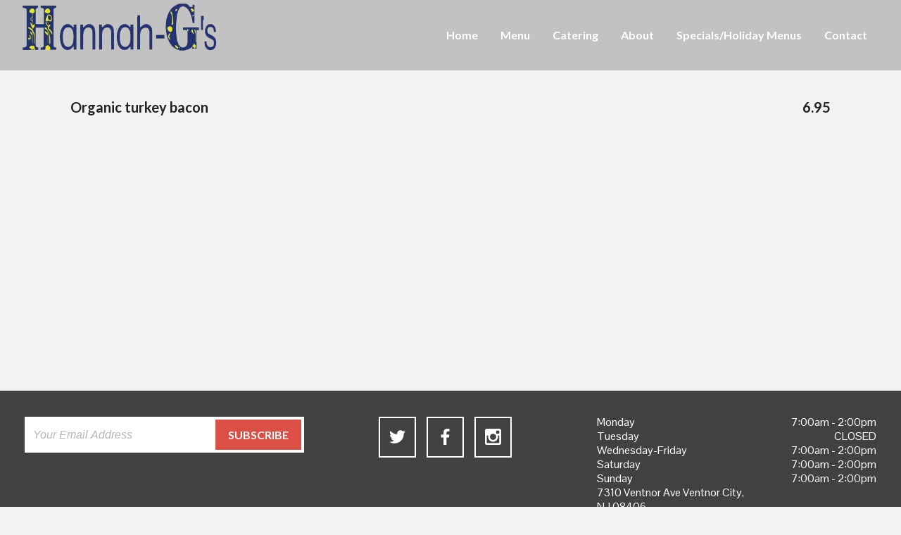

--- FILE ---
content_type: text/html; charset=UTF-8
request_url: https://www.hannahgs.com/menu-item/organic-turkey-bacon/
body_size: 8105
content:
<!DOCTYPE html>
<!--[if IE 8 ]> <html class="ie8 lang="en-US""> <![endif]-->
<!--[if IE 9 ]> <html class="ie9 lang="en-US""> <![endif]-->
<!--[if (gt IE 9)|!(IE)]><!--> <html lang="en-US"> <!--<![endif]-->
<head>
<meta charset="UTF-8" />
<!--Load WP Head-->
<meta name='robots' content='index, follow, max-image-preview:large, max-snippet:-1, max-video-preview:-1' />
<style>img:is([sizes="auto" i], [sizes^="auto," i]) { contain-intrinsic-size: 3000px 1500px }</style>
<!-- This site is optimized with the Yoast SEO plugin v23.9 - https://yoast.com/wordpress/plugins/seo/ -->
<title>Organic turkey bacon - Hannah-G&#039;s</title>
<link rel="canonical" href="https://www.hannahgs.com/menu-item/organic-turkey-bacon/" />
<meta property="og:locale" content="en_US" />
<meta property="og:type" content="article" />
<meta property="og:title" content="Organic turkey bacon - Hannah-G&#039;s" />
<meta property="og:url" content="https://www.hannahgs.com/menu-item/organic-turkey-bacon/" />
<meta property="og:site_name" content="Hannah-G&#039;s" />
<meta property="article:modified_time" content="2020-06-12T15:35:42+00:00" />
<meta name="twitter:card" content="summary_large_image" />
<script type="application/ld+json" class="yoast-schema-graph">{"@context":"https://schema.org","@graph":[{"@type":"WebPage","@id":"https://www.hannahgs.com/menu-item/organic-turkey-bacon/","url":"https://www.hannahgs.com/menu-item/organic-turkey-bacon/","name":"Organic turkey bacon - Hannah-G&#039;s","isPartOf":{"@id":"https://www.hannahgs.com/#website"},"datePublished":"2019-07-02T05:34:38+00:00","dateModified":"2020-06-12T15:35:42+00:00","breadcrumb":{"@id":"https://www.hannahgs.com/menu-item/organic-turkey-bacon/#breadcrumb"},"inLanguage":"en-US","potentialAction":[{"@type":"ReadAction","target":["https://www.hannahgs.com/menu-item/organic-turkey-bacon/"]}]},{"@type":"BreadcrumbList","@id":"https://www.hannahgs.com/menu-item/organic-turkey-bacon/#breadcrumb","itemListElement":[{"@type":"ListItem","position":1,"name":"Home","item":"https://www.hannahgs.com/"},{"@type":"ListItem","position":2,"name":"Organic turkey bacon"}]},{"@type":"WebSite","@id":"https://www.hannahgs.com/#website","url":"https://www.hannahgs.com/","name":"Hannah-G&#039;s","description":"","potentialAction":[{"@type":"SearchAction","target":{"@type":"EntryPoint","urlTemplate":"https://www.hannahgs.com/?s={search_term_string}"},"query-input":{"@type":"PropertyValueSpecification","valueRequired":true,"valueName":"search_term_string"}}],"inLanguage":"en-US"}]}</script>
<!-- / Yoast SEO plugin. -->
<link rel='dns-prefetch' href='//fonts.googleapis.com' />
<link rel="alternate" type="application/rss+xml" title="Hannah-G&#039;s &raquo; Feed" href="https://www.hannahgs.com/feed/" />
<link rel="alternate" type="application/rss+xml" title="Hannah-G&#039;s &raquo; Comments Feed" href="https://www.hannahgs.com/comments/feed/" />
<script type="text/javascript">
/* <![CDATA[ */
window._wpemojiSettings = {"baseUrl":"https:\/\/s.w.org\/images\/core\/emoji\/15.0.3\/72x72\/","ext":".png","svgUrl":"https:\/\/s.w.org\/images\/core\/emoji\/15.0.3\/svg\/","svgExt":".svg","source":{"concatemoji":"https:\/\/www.hannahgs.com\/wp-includes\/js\/wp-emoji-release.min.js?ver=6.7.4"}};
/*! This file is auto-generated */
!function(i,n){var o,s,e;function c(e){try{var t={supportTests:e,timestamp:(new Date).valueOf()};sessionStorage.setItem(o,JSON.stringify(t))}catch(e){}}function p(e,t,n){e.clearRect(0,0,e.canvas.width,e.canvas.height),e.fillText(t,0,0);var t=new Uint32Array(e.getImageData(0,0,e.canvas.width,e.canvas.height).data),r=(e.clearRect(0,0,e.canvas.width,e.canvas.height),e.fillText(n,0,0),new Uint32Array(e.getImageData(0,0,e.canvas.width,e.canvas.height).data));return t.every(function(e,t){return e===r[t]})}function u(e,t,n){switch(t){case"flag":return n(e,"\ud83c\udff3\ufe0f\u200d\u26a7\ufe0f","\ud83c\udff3\ufe0f\u200b\u26a7\ufe0f")?!1:!n(e,"\ud83c\uddfa\ud83c\uddf3","\ud83c\uddfa\u200b\ud83c\uddf3")&&!n(e,"\ud83c\udff4\udb40\udc67\udb40\udc62\udb40\udc65\udb40\udc6e\udb40\udc67\udb40\udc7f","\ud83c\udff4\u200b\udb40\udc67\u200b\udb40\udc62\u200b\udb40\udc65\u200b\udb40\udc6e\u200b\udb40\udc67\u200b\udb40\udc7f");case"emoji":return!n(e,"\ud83d\udc26\u200d\u2b1b","\ud83d\udc26\u200b\u2b1b")}return!1}function f(e,t,n){var r="undefined"!=typeof WorkerGlobalScope&&self instanceof WorkerGlobalScope?new OffscreenCanvas(300,150):i.createElement("canvas"),a=r.getContext("2d",{willReadFrequently:!0}),o=(a.textBaseline="top",a.font="600 32px Arial",{});return e.forEach(function(e){o[e]=t(a,e,n)}),o}function t(e){var t=i.createElement("script");t.src=e,t.defer=!0,i.head.appendChild(t)}"undefined"!=typeof Promise&&(o="wpEmojiSettingsSupports",s=["flag","emoji"],n.supports={everything:!0,everythingExceptFlag:!0},e=new Promise(function(e){i.addEventListener("DOMContentLoaded",e,{once:!0})}),new Promise(function(t){var n=function(){try{var e=JSON.parse(sessionStorage.getItem(o));if("object"==typeof e&&"number"==typeof e.timestamp&&(new Date).valueOf()<e.timestamp+604800&&"object"==typeof e.supportTests)return e.supportTests}catch(e){}return null}();if(!n){if("undefined"!=typeof Worker&&"undefined"!=typeof OffscreenCanvas&&"undefined"!=typeof URL&&URL.createObjectURL&&"undefined"!=typeof Blob)try{var e="postMessage("+f.toString()+"("+[JSON.stringify(s),u.toString(),p.toString()].join(",")+"));",r=new Blob([e],{type:"text/javascript"}),a=new Worker(URL.createObjectURL(r),{name:"wpTestEmojiSupports"});return void(a.onmessage=function(e){c(n=e.data),a.terminate(),t(n)})}catch(e){}c(n=f(s,u,p))}t(n)}).then(function(e){for(var t in e)n.supports[t]=e[t],n.supports.everything=n.supports.everything&&n.supports[t],"flag"!==t&&(n.supports.everythingExceptFlag=n.supports.everythingExceptFlag&&n.supports[t]);n.supports.everythingExceptFlag=n.supports.everythingExceptFlag&&!n.supports.flag,n.DOMReady=!1,n.readyCallback=function(){n.DOMReady=!0}}).then(function(){return e}).then(function(){var e;n.supports.everything||(n.readyCallback(),(e=n.source||{}).concatemoji?t(e.concatemoji):e.wpemoji&&e.twemoji&&(t(e.twemoji),t(e.wpemoji)))}))}((window,document),window._wpemojiSettings);
/* ]]> */
</script>
<!-- <link rel='stylesheet' id='sbi_styles-css' href='https://www.hannahgs.com/wp-content/plugins/instagram-feed/css/sbi-styles.min.css?ver=6.6.1' type='text/css' media='all' /> -->
<!-- <link rel='stylesheet' id='wp-block-library-css' href='https://www.hannahgs.com/wp-includes/css/dist/block-library/style.min.css?ver=6.7.4' type='text/css' media='all' /> -->
<link rel="stylesheet" type="text/css" href="//www.hannahgs.com/wp-content/cache/wpfc-minified/jlmwd98g/2attn.css" media="all"/>
<style id='classic-theme-styles-inline-css' type='text/css'>
/*! This file is auto-generated */
.wp-block-button__link{color:#fff;background-color:#32373c;border-radius:9999px;box-shadow:none;text-decoration:none;padding:calc(.667em + 2px) calc(1.333em + 2px);font-size:1.125em}.wp-block-file__button{background:#32373c;color:#fff;text-decoration:none}
</style>
<style id='global-styles-inline-css' type='text/css'>
:root{--wp--preset--aspect-ratio--square: 1;--wp--preset--aspect-ratio--4-3: 4/3;--wp--preset--aspect-ratio--3-4: 3/4;--wp--preset--aspect-ratio--3-2: 3/2;--wp--preset--aspect-ratio--2-3: 2/3;--wp--preset--aspect-ratio--16-9: 16/9;--wp--preset--aspect-ratio--9-16: 9/16;--wp--preset--color--black: #000000;--wp--preset--color--cyan-bluish-gray: #abb8c3;--wp--preset--color--white: #ffffff;--wp--preset--color--pale-pink: #f78da7;--wp--preset--color--vivid-red: #cf2e2e;--wp--preset--color--luminous-vivid-orange: #ff6900;--wp--preset--color--luminous-vivid-amber: #fcb900;--wp--preset--color--light-green-cyan: #7bdcb5;--wp--preset--color--vivid-green-cyan: #00d084;--wp--preset--color--pale-cyan-blue: #8ed1fc;--wp--preset--color--vivid-cyan-blue: #0693e3;--wp--preset--color--vivid-purple: #9b51e0;--wp--preset--gradient--vivid-cyan-blue-to-vivid-purple: linear-gradient(135deg,rgba(6,147,227,1) 0%,rgb(155,81,224) 100%);--wp--preset--gradient--light-green-cyan-to-vivid-green-cyan: linear-gradient(135deg,rgb(122,220,180) 0%,rgb(0,208,130) 100%);--wp--preset--gradient--luminous-vivid-amber-to-luminous-vivid-orange: linear-gradient(135deg,rgba(252,185,0,1) 0%,rgba(255,105,0,1) 100%);--wp--preset--gradient--luminous-vivid-orange-to-vivid-red: linear-gradient(135deg,rgba(255,105,0,1) 0%,rgb(207,46,46) 100%);--wp--preset--gradient--very-light-gray-to-cyan-bluish-gray: linear-gradient(135deg,rgb(238,238,238) 0%,rgb(169,184,195) 100%);--wp--preset--gradient--cool-to-warm-spectrum: linear-gradient(135deg,rgb(74,234,220) 0%,rgb(151,120,209) 20%,rgb(207,42,186) 40%,rgb(238,44,130) 60%,rgb(251,105,98) 80%,rgb(254,248,76) 100%);--wp--preset--gradient--blush-light-purple: linear-gradient(135deg,rgb(255,206,236) 0%,rgb(152,150,240) 100%);--wp--preset--gradient--blush-bordeaux: linear-gradient(135deg,rgb(254,205,165) 0%,rgb(254,45,45) 50%,rgb(107,0,62) 100%);--wp--preset--gradient--luminous-dusk: linear-gradient(135deg,rgb(255,203,112) 0%,rgb(199,81,192) 50%,rgb(65,88,208) 100%);--wp--preset--gradient--pale-ocean: linear-gradient(135deg,rgb(255,245,203) 0%,rgb(182,227,212) 50%,rgb(51,167,181) 100%);--wp--preset--gradient--electric-grass: linear-gradient(135deg,rgb(202,248,128) 0%,rgb(113,206,126) 100%);--wp--preset--gradient--midnight: linear-gradient(135deg,rgb(2,3,129) 0%,rgb(40,116,252) 100%);--wp--preset--font-size--small: 13px;--wp--preset--font-size--medium: 20px;--wp--preset--font-size--large: 36px;--wp--preset--font-size--x-large: 42px;--wp--preset--spacing--20: 0.44rem;--wp--preset--spacing--30: 0.67rem;--wp--preset--spacing--40: 1rem;--wp--preset--spacing--50: 1.5rem;--wp--preset--spacing--60: 2.25rem;--wp--preset--spacing--70: 3.38rem;--wp--preset--spacing--80: 5.06rem;--wp--preset--shadow--natural: 6px 6px 9px rgba(0, 0, 0, 0.2);--wp--preset--shadow--deep: 12px 12px 50px rgba(0, 0, 0, 0.4);--wp--preset--shadow--sharp: 6px 6px 0px rgba(0, 0, 0, 0.2);--wp--preset--shadow--outlined: 6px 6px 0px -3px rgba(255, 255, 255, 1), 6px 6px rgba(0, 0, 0, 1);--wp--preset--shadow--crisp: 6px 6px 0px rgba(0, 0, 0, 1);}:where(.is-layout-flex){gap: 0.5em;}:where(.is-layout-grid){gap: 0.5em;}body .is-layout-flex{display: flex;}.is-layout-flex{flex-wrap: wrap;align-items: center;}.is-layout-flex > :is(*, div){margin: 0;}body .is-layout-grid{display: grid;}.is-layout-grid > :is(*, div){margin: 0;}:where(.wp-block-columns.is-layout-flex){gap: 2em;}:where(.wp-block-columns.is-layout-grid){gap: 2em;}:where(.wp-block-post-template.is-layout-flex){gap: 1.25em;}:where(.wp-block-post-template.is-layout-grid){gap: 1.25em;}.has-black-color{color: var(--wp--preset--color--black) !important;}.has-cyan-bluish-gray-color{color: var(--wp--preset--color--cyan-bluish-gray) !important;}.has-white-color{color: var(--wp--preset--color--white) !important;}.has-pale-pink-color{color: var(--wp--preset--color--pale-pink) !important;}.has-vivid-red-color{color: var(--wp--preset--color--vivid-red) !important;}.has-luminous-vivid-orange-color{color: var(--wp--preset--color--luminous-vivid-orange) !important;}.has-luminous-vivid-amber-color{color: var(--wp--preset--color--luminous-vivid-amber) !important;}.has-light-green-cyan-color{color: var(--wp--preset--color--light-green-cyan) !important;}.has-vivid-green-cyan-color{color: var(--wp--preset--color--vivid-green-cyan) !important;}.has-pale-cyan-blue-color{color: var(--wp--preset--color--pale-cyan-blue) !important;}.has-vivid-cyan-blue-color{color: var(--wp--preset--color--vivid-cyan-blue) !important;}.has-vivid-purple-color{color: var(--wp--preset--color--vivid-purple) !important;}.has-black-background-color{background-color: var(--wp--preset--color--black) !important;}.has-cyan-bluish-gray-background-color{background-color: var(--wp--preset--color--cyan-bluish-gray) !important;}.has-white-background-color{background-color: var(--wp--preset--color--white) !important;}.has-pale-pink-background-color{background-color: var(--wp--preset--color--pale-pink) !important;}.has-vivid-red-background-color{background-color: var(--wp--preset--color--vivid-red) !important;}.has-luminous-vivid-orange-background-color{background-color: var(--wp--preset--color--luminous-vivid-orange) !important;}.has-luminous-vivid-amber-background-color{background-color: var(--wp--preset--color--luminous-vivid-amber) !important;}.has-light-green-cyan-background-color{background-color: var(--wp--preset--color--light-green-cyan) !important;}.has-vivid-green-cyan-background-color{background-color: var(--wp--preset--color--vivid-green-cyan) !important;}.has-pale-cyan-blue-background-color{background-color: var(--wp--preset--color--pale-cyan-blue) !important;}.has-vivid-cyan-blue-background-color{background-color: var(--wp--preset--color--vivid-cyan-blue) !important;}.has-vivid-purple-background-color{background-color: var(--wp--preset--color--vivid-purple) !important;}.has-black-border-color{border-color: var(--wp--preset--color--black) !important;}.has-cyan-bluish-gray-border-color{border-color: var(--wp--preset--color--cyan-bluish-gray) !important;}.has-white-border-color{border-color: var(--wp--preset--color--white) !important;}.has-pale-pink-border-color{border-color: var(--wp--preset--color--pale-pink) !important;}.has-vivid-red-border-color{border-color: var(--wp--preset--color--vivid-red) !important;}.has-luminous-vivid-orange-border-color{border-color: var(--wp--preset--color--luminous-vivid-orange) !important;}.has-luminous-vivid-amber-border-color{border-color: var(--wp--preset--color--luminous-vivid-amber) !important;}.has-light-green-cyan-border-color{border-color: var(--wp--preset--color--light-green-cyan) !important;}.has-vivid-green-cyan-border-color{border-color: var(--wp--preset--color--vivid-green-cyan) !important;}.has-pale-cyan-blue-border-color{border-color: var(--wp--preset--color--pale-cyan-blue) !important;}.has-vivid-cyan-blue-border-color{border-color: var(--wp--preset--color--vivid-cyan-blue) !important;}.has-vivid-purple-border-color{border-color: var(--wp--preset--color--vivid-purple) !important;}.has-vivid-cyan-blue-to-vivid-purple-gradient-background{background: var(--wp--preset--gradient--vivid-cyan-blue-to-vivid-purple) !important;}.has-light-green-cyan-to-vivid-green-cyan-gradient-background{background: var(--wp--preset--gradient--light-green-cyan-to-vivid-green-cyan) !important;}.has-luminous-vivid-amber-to-luminous-vivid-orange-gradient-background{background: var(--wp--preset--gradient--luminous-vivid-amber-to-luminous-vivid-orange) !important;}.has-luminous-vivid-orange-to-vivid-red-gradient-background{background: var(--wp--preset--gradient--luminous-vivid-orange-to-vivid-red) !important;}.has-very-light-gray-to-cyan-bluish-gray-gradient-background{background: var(--wp--preset--gradient--very-light-gray-to-cyan-bluish-gray) !important;}.has-cool-to-warm-spectrum-gradient-background{background: var(--wp--preset--gradient--cool-to-warm-spectrum) !important;}.has-blush-light-purple-gradient-background{background: var(--wp--preset--gradient--blush-light-purple) !important;}.has-blush-bordeaux-gradient-background{background: var(--wp--preset--gradient--blush-bordeaux) !important;}.has-luminous-dusk-gradient-background{background: var(--wp--preset--gradient--luminous-dusk) !important;}.has-pale-ocean-gradient-background{background: var(--wp--preset--gradient--pale-ocean) !important;}.has-electric-grass-gradient-background{background: var(--wp--preset--gradient--electric-grass) !important;}.has-midnight-gradient-background{background: var(--wp--preset--gradient--midnight) !important;}.has-small-font-size{font-size: var(--wp--preset--font-size--small) !important;}.has-medium-font-size{font-size: var(--wp--preset--font-size--medium) !important;}.has-large-font-size{font-size: var(--wp--preset--font-size--large) !important;}.has-x-large-font-size{font-size: var(--wp--preset--font-size--x-large) !important;}
:where(.wp-block-post-template.is-layout-flex){gap: 1.25em;}:where(.wp-block-post-template.is-layout-grid){gap: 1.25em;}
:where(.wp-block-columns.is-layout-flex){gap: 2em;}:where(.wp-block-columns.is-layout-grid){gap: 2em;}
:root :where(.wp-block-pullquote){font-size: 1.5em;line-height: 1.6;}
</style>
<link rel='stylesheet' id='mise-en-place-fonts-css' href='//fonts.googleapis.com/css?family=Montserrat%3Aregular%2C700|Pontano+Sans%3Aregular|Lato%3Aregular%2Citalic%2C700%26subset%3Dlatin%2C' type='text/css' media='screen' />
<!-- <link rel='stylesheet' id='classic-css' href='https://www.hannahgs.com/wp-content/themes/mise-en-place/js/lightbox/themes/classic/jquery.lightbox.css' type='text/css' media='screen' /> -->
<!-- <link rel='stylesheet' id='mise-en-place-animations-css' href='https://www.hannahgs.com/wp-content/themes/mise-en-place/styles-animate.css?ver=1.2.9' type='text/css' media='screen' /> -->
<link rel="stylesheet" type="text/css" href="//www.hannahgs.com/wp-content/cache/wpfc-minified/lxxeoqkw/2attn.css" media="screen"/>
<!-- <link rel='stylesheet' id='parent-style-css' href='https://www.hannahgs.com/wp-content/themes/mise-en-place/style.css?ver=6.7.4' type='text/css' media='all' /> -->
<!-- <link rel='stylesheet' id='child-style-css' href='https://www.hannahgs.com/wp-content/themes/mise-en-place-child/style.css?ver=1765322198' type='text/css' media='' /> -->
<link rel="stylesheet" type="text/css" href="//www.hannahgs.com/wp-content/cache/wpfc-minified/fs4mol9l/2attn.css" media="all"/>
<script src='//www.hannahgs.com/wp-content/cache/wpfc-minified/qj2w6zsi/2attn.js' type="text/javascript"></script>
<!-- <script type="text/javascript" src="https://www.hannahgs.com/wp-includes/js/jquery/jquery.min.js?ver=3.7.1" id="jquery-core-js"></script> -->
<!-- <script type="text/javascript" src="https://www.hannahgs.com/wp-includes/js/jquery/jquery-migrate.min.js?ver=3.4.1" id="jquery-migrate-js"></script> -->
<link rel="https://api.w.org/" href="https://www.hannahgs.com/wp-json/" /><link rel="EditURI" type="application/rsd+xml" title="RSD" href="https://www.hannahgs.com/xmlrpc.php?rsd" />
<meta name="generator" content="WordPress 6.7.4" />
<link rel='shortlink' href='https://www.hannahgs.com/?p=1782' />
<link rel="alternate" title="oEmbed (JSON)" type="application/json+oembed" href="https://www.hannahgs.com/wp-json/oembed/1.0/embed?url=https%3A%2F%2Fwww.hannahgs.com%2Fmenu-item%2Forganic-turkey-bacon%2F" />
<script>
document.documentElement.classList.add('js-enabled');
</script>
<style>
.js-enabled .animated { visibility: hidden; }
</style>
<meta name="generator" content="Mise en Place Theme Version 1.2.9" />
<link rel="shortcut icon" href="https://www.hannahgs.com/wp-content/uploads/2019/07/favicon.png" type="image/x-icon" />
<!-- Mise en Place Custom Styles -->
<style>
h1 { font-family: "Lato"; font-size: 36px; }
h2 { font-family: "Lato"; font-size: 30px; }
h3 { font-family: "Lato"; font-size: 24px; }
h4 { font-family: "Lato"; font-size: 20px; }
h5 { font-family: "Lato"; font-size: 18px; }
h6 { font-family: "Lato"; font-size: 16px; }
h1.animation-title { font-family: "Lato"; }
.action-wrapper { font-family: "Pontano Sans"; }
.sf-menu li { font-family: "Lato"; font-size: 16px; }
body { 
font-family: "Pontano Sans"; 
font-size: 16px;
}
.button,
a.button,
a:visited.button,
button.button,
input.button,
input[type="button"],
input[type="submit"] {
font-family: "Lato";
font-size: "16px";
}
.woocommerce-checkout #primary-site-navigation { display: none; }
</style>
<!-- End WP Head -->
<meta name="viewport" content="width=device-width, initial-scale=1.0">
</head>
<body data-rsssl=1 class="food-template-default single single-food postid-1782 food-organic-turkey-bacon default-builder no-sidebar">
<a class="skip-link screen-reader-text" href="#wrap">Skip to content</a>
<div id="header" role="banner">
<div id="header-content" class="clearfix">
<div id="logo" class="clearfix">
<h1 class="image-logo">					
<a href="https://www.hannahgs.com/">
<img src="https://www.hannahgs.com/wp-content/uploads/2019/06/logg.png" alt="logo">
</a>
</h1>
</div><!-- #logo -->
<nav id="primary-site-navigation" class="clearfix" role="navigation">
<ul class="sf-menu" id="header-menu">
<li id="menu-item-1215" class="menu-item menu-item-type-post_type menu-item-object-page menu-item-home menu-item-1215"><a href="https://www.hannahgs.com/">Home</a></li>
<li id="menu-item-1706" class="menu-item menu-item-type-custom menu-item-object-custom menu-item-has-children menu-item-1706"><a href="#">Menu</a>
<ul class="sub-menu">
<li id="menu-item-1598" class="menu-item menu-item-type-post_type menu-item-object-page menu-item-1598"><a href="https://www.hannahgs.com/breakfast-and-lunch-menu/">Breakfast and Lunch Menu</a></li>
<li id="menu-item-1595" class="menu-item menu-item-type-post_type menu-item-object-page menu-item-1595"><a href="https://www.hannahgs.com/gluten-free-menu/">Gluten Free Menu</a></li>
<li id="menu-item-1596" class="menu-item menu-item-type-post_type menu-item-object-page menu-item-1596"><a href="https://www.hannahgs.com/vegan-menu/">Vegan Menu</a></li>
<li id="menu-item-1597" class="menu-item menu-item-type-post_type menu-item-object-page menu-item-1597"><a href="https://www.hannahgs.com/catering-menu/">Catering Menu</a></li>
</ul>
</li>
<li id="menu-item-1951" class="menu-item menu-item-type-post_type menu-item-object-page menu-item-1951"><a href="https://www.hannahgs.com/catering/">Catering</a></li>
<li id="menu-item-1224" class="menu-item menu-item-type-post_type menu-item-object-page menu-item-1224"><a href="https://www.hannahgs.com/about/">About</a></li>
<li id="menu-item-1216" class="menu-item menu-item-type-post_type menu-item-object-page current_page_parent menu-item-1216"><a href="https://www.hannahgs.com/blog/">Specials/Holiday Menus</a></li>
<li id="menu-item-1223" class="menu-item menu-item-type-post_type menu-item-object-page menu-item-1223"><a href="https://www.hannahgs.com/contact/">Contact</a></li>
</ul>
</nav>
<a class="mobile-menu-link">
<span class="mobile-menu-icon"></span>
<span class="mobile-menu-text"></span>
</a>
</div><!-- #header-content -->
</div><!-- #header -->
<div id="wrap" class="clearfix">
<div id="content" class="site-content" role="main">
<ul class="menu-list">
<li class="menu-group-item clearfix" id="menu-item-1782">
<div class="menu-title">
<h4 class="food-item-heading">
Organic turkey bacon		
<span class="price">6.95</span>
</h4>
</div>
</li><!-- #menu-item-1782 -->
</ul><!-- .menu-list -->
</div><!-- #content -->
<div id="sidebar" class="clearfix" role="complimentary">
<aside id="recent-posts-2" class="widget widget_recent_entries clearfix">
<h2 class="widget-title">Recent Posts</h2><hr class="small">
<ul>
<li>
<a href="https://www.hannahgs.com/weekly-specials-12-1-12-7/">Weekly Specials 12/1-12/7</a>
</li>
<li>
<a href="https://www.hannahgs.com/weekly-specials-11-3-11-9-25/">Weekly Specials 11/3-11/9/25</a>
</li>
<li>
<a href="https://www.hannahgs.com/thanksgiving-menu-2025/">Thanksgiving Menu 2025</a>
</li>
<li>
<a href="https://www.hannahgs.com/weekly-specials-5-5-5-11/">Weekly Specials 5/5 &#8211; 5/11</a>
</li>
<li>
<a href="https://www.hannahgs.com/weekly-specials-4-28-5-4/">Weekly Specials 4/28 &#8211; 5/4</a>
</li>
</ul>
</aside>
<aside id="recent-comments-2" class="widget widget_recent_comments clearfix"><h2 class="widget-title">Recent Comments</h2><hr class="small"><ul id="recentcomments"></ul></aside>
</div><!-- #sidebar --> 		

</div><!-- #wrap -->
<div id="before-footer" class="clearfix">
<aside id="siteorigin-panels-builder-1" class="widget widget_siteorigin-panels-builder clearfix"><div id="pl-w6124229c6d981"  class="panel-layout" ><div id="pg-w6124229c6d981-0"  class="panel-grid panel-has-style" ><div style="color: #ffffff;" class="panel-row-style panel-row-style-for-w6124229c6d981-0" ><div id="pgc-w6124229c6d981-0-0"  class="panel-grid-cell" ><div id="panel-w6124229c6d981-0-0-0" class="so-panel widget widget_mailchimp chimp panel-first-child panel-last-child" data-index="0" ><div class="no-custom-styles panel-widget-style panel-widget-style-for-w6124229c6d981-0-0-0" >		
<form action="https://www.hannahgs.com/menu-item/organic-turkey-bacon/" method="post" class="mailchimp-form">
<input type="email" id="mailchimp-email" name="email" placeholder="Your Email Address">
<input type="submit" id="mailchimp-submit" name="submit" value="Subscribe" class="button" alt="Submit" />	
</form>		
</div></div></div><div id="pgc-w6124229c6d981-0-1"  class="panel-grid-cell" ><div id="panel-w6124229c6d981-0-1-0" class="so-panel widget widget_organizedthemes_social organizedthemes-social-widget panel-first-child panel-last-child" data-index="1" ><div class="no-custom-styles panel-widget-style panel-widget-style-for-w6124229c6d981-0-1-0" ><ul class="network-icons center-icons"><li class="twitter"><a  style="color: #ffffff" href="https://twitter.com/hannahgsnj" target="_blank"></a></li><li class="facebook"><a  style="color: #ffffff" href="https://www.facebook.com/HannahGsJoint/" target="_blank"></a></li><li class="instagram"><a  style="color: #ffffff" href="https://www.instagram.com/hannahgsnj/" target="_blank"></a></li></ul></div></div></div><div id="pgc-w6124229c6d981-0-2"  class="panel-grid-cell" ><div id="panel-w6124229c6d981-0-2-0" class="so-panel widget widget_mise_en_place_hours mise_en_place_hours panel-first-child panel-last-child" data-index="2" ><div class="no-custom-styles panel-widget-style panel-widget-style-for-w6124229c6d981-0-2-0" ><ul class="opening-hours"><li class="day day1 clearfix">Monday <span class="time time1"> 7:00am - 2:00pm</span></li><li class="day day2 clearfix">Tuesday <span class="time time2">CLOSED</span></li><li class="day day3 clearfix">Wednesday-Friday <span class="time time3"> 7:00am - 2:00pm</span></li><li class="day day4 clearfix">Saturday <span class="time time4"> 7:00am - 2:00pm</span></li><li class="day day5 clearfix">Sunday <span class="time time5"> 7:00am - 2:00pm</span></li><li class="day day6 clearfix">7310 Ventnor Ave  Ventnor City,</br> NJ 08406 </li><li class="day day7 clearfix"><a href="tel:609-823-1466">609-823-1466</a></li></ul><! -- .opening-hours --></div></div></div></div></div></div></aside>
</div><!-- #before-footer -->
<div id="footer" class="clearfix">
<div id="footer-content" class="clearfix">
<div id="footer-left">
<p>&copy; 2025 Hannah-G&#039;s</p> 
</div><!-- #foter-left -->
<div id="footer-right">
<!--<p id="organizedthemes-link"><a href="http://www.organizedthemes.com/" target="_blank" title="Powered by Organized Themes" rel="nofollow"><img src="/images/favicon.png" alt="Organized Themes" /></a></p>-->
</div><!-- #footer-right -->
</div><!-- #footer-content -->
</div><!-- #footer -->
<div id="mobile-panel" class="clearfix">
<ul class="mobile-nav">
<li class="menu-item menu-item-type-post_type menu-item-object-page menu-item-home menu-item-1215"><a href="https://www.hannahgs.com/">Home</a></li>
<li class="menu-item menu-item-type-custom menu-item-object-custom menu-item-has-children menu-item-1706"><a href="#">Menu</a>
<ul class="sub-menu">
<li class="menu-item menu-item-type-post_type menu-item-object-page menu-item-1598"><a href="https://www.hannahgs.com/breakfast-and-lunch-menu/">Breakfast and Lunch Menu</a></li>
<li class="menu-item menu-item-type-post_type menu-item-object-page menu-item-1595"><a href="https://www.hannahgs.com/gluten-free-menu/">Gluten Free Menu</a></li>
<li class="menu-item menu-item-type-post_type menu-item-object-page menu-item-1596"><a href="https://www.hannahgs.com/vegan-menu/">Vegan Menu</a></li>
<li class="menu-item menu-item-type-post_type menu-item-object-page menu-item-1597"><a href="https://www.hannahgs.com/catering-menu/">Catering Menu</a></li>
</ul>
</li>
<li class="menu-item menu-item-type-post_type menu-item-object-page menu-item-1951"><a href="https://www.hannahgs.com/catering/">Catering</a></li>
<li class="menu-item menu-item-type-post_type menu-item-object-page menu-item-1224"><a href="https://www.hannahgs.com/about/">About</a></li>
<li class="menu-item menu-item-type-post_type menu-item-object-page current_page_parent menu-item-1216"><a href="https://www.hannahgs.com/blog/">Specials/Holiday Menus</a></li>
<li class="menu-item menu-item-type-post_type menu-item-object-page menu-item-1223"><a href="https://www.hannahgs.com/contact/">Contact</a></li>
</ul>
<a class="close-toggle">X</a>
</div><!-- #mobile-panel -->
<div class="close-layer"></div>
<!-- Load wp_footer -->
<!-- Instagram Feed JS -->
<script type="text/javascript">
var sbiajaxurl = "https://www.hannahgs.com/wp-admin/admin-ajax.php";
</script>
<style media="all" id="siteorigin-panels-layouts-footer">/* Layout w6124229c6d981 */ #pgc-w6124229c6d981-0-0 , #pgc-w6124229c6d981-0-1 , #pgc-w6124229c6d981-0-2 { width:33.3333% } #pl-w6124229c6d981 .so-panel , #pl-w6124229c6d981 .so-panel:last-of-type { margin-bottom:0px } #pg-w6124229c6d981-0> .panel-row-style { background-color:#404240;padding:30px } #panel-w6124229c6d981-0-0-0> .panel-widget-style { padding:5px 5px 5px 5px } #panel-w6124229c6d981-0-1-0> .panel-widget-style , #panel-w6124229c6d981-0-2-0> .panel-widget-style { padding:5px } @media (max-width:767px){ #pg-w6124229c6d981-0.panel-no-style, #pg-w6124229c6d981-0.panel-has-style > .panel-row-style, #pg-w6124229c6d981-0 { -webkit-flex-direction:column;-ms-flex-direction:column;flex-direction:column } #pg-w6124229c6d981-0 > .panel-grid-cell , #pg-w6124229c6d981-0 > .panel-row-style > .panel-grid-cell { width:100%;margin-right:0 } #pgc-w6124229c6d981-0-0 , #pgc-w6124229c6d981-0-1 { margin-bottom:30px } #pl-w6124229c6d981 .panel-grid-cell { padding:0 } #pl-w6124229c6d981 .panel-grid .panel-grid-cell-empty { display:none } #pl-w6124229c6d981 .panel-grid .panel-grid-cell-mobile-last { margin-bottom:0px }  } </style><!-- <link rel='stylesheet' id='siteorigin-panels-front-css' href='https://www.hannahgs.com/wp-content/plugins/siteorigin-panels/css/front-flex.min.css?ver=2.30.0' type='text/css' media='all' /> -->
<link rel="stylesheet" type="text/css" href="//www.hannahgs.com/wp-content/cache/wpfc-minified/mjkkzwq5/2attn.css" media="all"/>
<script type="text/javascript" src="https://www.hannahgs.com/wp-content/themes/mise-en-place/js/mise-en-place.js" id="mise-en-place-js"></script>
<script type="text/javascript" src="https://www.hannahgs.com/wp-content/themes/mise-en-place/js/wow.js" id="wow-js"></script>
<script type="text/javascript" src="https://www.hannahgs.com/wp-content/themes/mise-en-place/js/lightbox/lightbox.js" id="lightbox-js"></script>
<script type="text/javascript" src="https://www.hannahgs.com/wp-content/themes/mise-en-place-child/js/custom.js?ver=1765322198" id="custom-js-js"></script>
<script>
// Add Header Class On Scroll
jQuery(window).scroll(function() {
var $widnowHeight = jQuery( window ).height() / 4;
if(jQuery(this).scrollTop() > $widnowHeight) {
jQuery('#header').addClass('scroll');
} else {
jQuery('#header').removeClass('scroll');
}
});
// Superfish
jQuery(document).ready(function() {
jQuery('#header-menu').superfish({
cssArrows	: false,
});
});
// Smooth Scrolling 
jQuery(function($) {
$('a[href*="#"]:not([href="#"]):not([href="#tab-additional_information"]):not([href="#tab-reviews"])').click(function() {
if (location.pathname.replace(/^\//,'') == this.pathname.replace(/^\//,'') && location.hostname == this.hostname) {
var target = $(this.hash);
target = target.length ? target : $('[name=' + this.hash.slice(1) +']');
if (target.length) {
$('html,body').animate({
scrollTop: target.offset().top - 100
}, 1000);
return false;
}
}
});
});
// Load animations when in view
wow = new WOW({
animateClass: 'animated',
offset:	0,
mobile:	false,
live:	true
});
wow.init();
// Load Lightbox and add lightbox class and rel for prev/next functionality
jQuery(document).ready(function(){
jQuery('.lightbox').lightbox();
jQuery('div.images a').attr('rel', 'gallery');
jQuery('div.gallery a').attr('rel', 'gallery');
});
// Add lightbox class to single images with links:
jQuery('a').each(function(){
if ( this.href.toLowerCase().substr(-4).indexOf('.jpg') < 0 &&
this.href.toLowerCase().substr(-5).indexOf('.jpeg') < 0 &&
this.href.toLowerCase().substr(-4).indexOf('.png') < 0 &&
this.href.toLowerCase().substr(-4).indexOf('.gif') < 0 )
return;
var $lnk = jQuery(this); 
$lnk.addClass('lightbox');
});
</script>
</body>
</html><!-- 59 queries. 0.109 seconds. --><!-- WP Fastest Cache file was created in 0.073528051376343 seconds, on 09-12-25 23:16:38 --><!-- via php -->

--- FILE ---
content_type: text/css
request_url: https://www.hannahgs.com/wp-content/cache/wpfc-minified/fs4mol9l/2attn.css
body_size: 7392
content:
html, body, div, span, object, iframe, h1, h2, h3, h4, h5, h6, p, blockquote, pre, a, abbr, address, cite, code, del, dfn, em, img, ins, kbd, q, samp, small, strong, sub, sup, var, b, i, hr, dl, dt, dd, ol, ul, li, fieldset, form, label, legend, table, caption, tbody, tfoot, thead, tr, th, td, article, aside, canvas, details, figure, figcaption, hgroup, menu, footer, header, nav, section, summary, time, mark, audio, video { margin: 0; padding: 0; border: 0; }
article, aside, canvas, figure, figure img, figcaption, hgroup, footer, header, nav, section, audio, video { display: block; }
a img { border: 0 }
html { 
height: 100%; 
min-height: 100%;
font-size: 100%; 
overflow-y: scroll; 
-webkit-text-size-adjust: 100%; 
}
body {
height: 100%;
min-height: 100%;
}
figure 			   { margin: 0 }
img, object, embed { max-width: 100%; height: auto; } .ie8 img		   { width: auto; } video 			   { width: 100%; height: auto; }
img 			   { border: 0;	-ms-interpolation-mode: bicubic } svg:not(:root) 	   { overflow: hidden } *, 
*::after, 
*::before {
-webkit-box-sizing: border-box;
-moz-box-sizing: border-box;
box-sizing: border-box;
}
.jquery-lightbox { box-sizing: content-box;
-moz-box-sizing: content-box; 
-webkit-box-sizing: content-box; 
}
.fit-video {
position: relative;
padding-bottom: 56.25%;
height: 0;
overflow: hidden;
}
.fit-video iframe,  
.fit-video object,  
.fit-video embed {
position: absolute;
top: 0;
left: 0;
width: 100%;
height: 100%;
} a:focus {
outline: thin dotted;
}
a:hover,
a:active {
outline: 0;
}
.left { 
float: left; 
}
.right { 
float: right; 
}
.clear { 
clear: both; 
}
.clearfix:before,
.clearfix:after {
content: "";
display: table;
}
.clearfix:after {
clear: both;
}
.hidden {
display: none;
}
.nobr { 
white-space: nowrap; 
} body {
background-color: #f2f2f2;
color: #212221;
}
a, 
a:visited { 
color: #dc4f45; 
text-decoration: none; 
transition: 0.2s ease all;
}
a:hover { 
color: #7b1d17; 
}
::-moz-selection {
background-color: #000;
color: #fff;
text-shadow: none;
}
::selection {
background-color: #000;
color: #fff;
text-shadow: none;
}
button,
a.button,
input.button,
input[type="button"],
input[type="submit"] {
color: #fff;
background-color: #dc4f45;
}
a.button.ghost {
color: #fff;
background: transparent;
border-width: 3px;
border-style: solid;
border-color: currentColor;
}
button:hover,
a:hover.button,
input:hover.button,
input:hover[type="button"],
input:hover[type="submit"] {
color: #dc4f45;
background-color: #ECECEC;
}
a:hover.button.ghost { border-color: currentColor;
background: transparent;
}
input#submit.alt, 
a.button.alt,
button.button.alt, 
input.button.alt,
a.button.checkout {
background-color: #000000;
color: #fff;
}
input#submit.alt:hover, 
a.button.alt:hover, 
button.button.alt:hover, 
input.button.alt:hover,
a.button.checkout:hover {
background-color: #ECECEC;
color: #000000
}
.sf-menu a,
.mobile-menu-link a {
color: #202121;
}
.sf-menu a:hover {
color: #dc4f45;
}
.sf-menu ul li a {
color: #fff;
background-color: #000000;
}
.sidecart {
color: #fff;
background-color: #212221;
}
#mobile-panel {
color: #fff;
background-color: #ddd;
}
#mobile-panel a {
color: #333;
}
#mobile-panel a:hover {
color: #dc4f45;
}
.sidecart a.close-toggle {
color: #fff;
border-color: #fff;
}
#mobile-panel a.close-toggle {
color: #7f7f7f;
border-color: #9d9d9d;
}
.sidecart a.close-toggle:hover,
#mobile-panel a.close-toggle:hover {
background-color: #fff;
color: #000;
}
#mobile-panel a.close-toggle:hover {
border-color: #fff;
}
a.mobile-menu-link {
color: #000;
}
.header-cart-total {
background-color: #202121;
color: #fff;
}
#footer {
color: #fff;
background-color: #212221;
}
#footer a {
color: #fff;
}
.pagination a.prev:before,
.pagination a.next:after {
background-color: #000;
color: #fff;
}
.pagination a:hover.prev:before,
.pagination a:hover.next:after {
background-color: #fff;
color: #000;
}
.wp-caption-text {
color: #707070;
color: rgba(51, 51, 51, 0.7);
}
.gallery-caption {
color: #707070;
color: rgba(51, 51, 51, 0.7);
}
form.searchform,
form.woocommerce-product-search,
form.mailchimp-form {
background-color: #fff;
}
ul.network-icons li a {
border-color: currentColor;
} textarea,
input[type="text"],
input[type="password"],
input[type="email"],
input[type="search"],
input[type="url"],
input[type="date"],
input[type="month"],
input[type="week"],
input[type="tel"],
input[type="datetime"],
input[type="datetime-local"],
input[type="time"],
.select2-container .select2-choice {
border: 1px solid #ddd;
color: #3e3e3e;
font-size: 16px;
padding: 8px 9px 9px;
}
input[placeholder] { 
text-overflow: ellipsis; 
}
input::-webkit-input-placeholder {
font-style: italic;
color: #bbb3b9;
}
input::-moz-placeholder {
font-style: italic;
color: #bbb3b9;
}
input:-ms-input-placeholder {
font-style: italic;
color: #bbb3b9;
}
button,
.button,
a.button,
input.button,
input[type="button"],
input[type="submit"] {
cursor: pointer;
font-weight: bold;
padding: 12px 18px;
font-size: 16px;
border: none;
display: inline-block;
text-decoration: none;
white-space: nowrap;
text-transform: uppercase;
-webkit-appearance: none;
-webkit-background-clip: padding-box;
border-radius: 0;
-webkit-border-radius: 0;
-moz-border-radius: 0;
transition: all 0.2s ease-in-out;
-moz-transition: all 0.2s ease-in-out;
-webkit-transition: all 0.2s ease-in-out;
}
a.button.ghost {
padding: 9px 18px;
background: transparent;
}
input[type="search"]::-webkit-search-cancel-button,
input[type="search"]::-webkit-search-results-button {
display: none;
}
input:focus,
textarea:focus {
outline: none;
} body {
font: 16px/1.3 Lucida, Verdana, sans-serif;
-webkit-font-smoothing: antialiased;
-moz-osx-font-smoothing: grayscale;
}
p {
margin: 0 0 25px;
}
.lead {
margin-bottom: 20px;
font-size: 21px;
font-weight: 200;
line-height: 30px;
}
small {
font-size: 85%;
}
strong {
font-weight: 700;
}
em {
font-style: italic;
}
cite {
font-style: normal;
font-size: 14px;
}
h1,
h2,
h3,
h4,
h5,
h6 {
text-rendering: optimizelegibility;
font-family: Lucida, Verdana, sans-serif;
font-weight: 700;
line-height: 1.2;
margin: 0;
margin-bottom: 16px;
padding: 0;
}
h1 {
font-size: 36px;
}
h2 {
font-size: 30px;
}
h3 {
font-size: 24px;
}
h4 {
font-size: 20px;
}
h5 {
font-size: 18px;
}
h6 {
font-size: 16px;
}
ul,
ol {
padding: 0;
margin: 0 0 25px 25px;
}
ul ul,
ul ol,
ol ol,
ol ul {
margin-bottom: 0;
}
li {
line-height: 20px;
}
dl {
margin-bottom: 20px;
}
dt,
dd {
line-height: 20px;
}
dt {
font-weight: bold;
}
dd {
margin-left: 10px;
}
hr {
margin: 20px 0;
border: 0;
border-bottom: 1px solid currentColor;
}
hr.small {
width: 20%;
margin-top: 20px;
margin-bottom: 20px;
opacity: .1;
}
abbr[title],
abbr[data-original-title] {
cursor: help;
border-bottom: 1px dotted #999999;
}
abbr.initialism {
font-size: 90%;
text-transform: uppercase;
}
address {
display: block;
margin-bottom: 20px;
font-style: normal;
line-height: 20px;
}
code,
pre {
padding: 0 3px 2px;
font-family: Monaco, Menlo, Consolas, "Courier New", monospace;
font-size: 12px;
color: #333333;
-webkit-border-radius: 3px;
-moz-border-radius: 3px;
border-radius: 3px;
}
code {
padding: 2px 4px;
color: #d14;
background-color: #f7f7f9;
border: 1px solid #e1e1e8;
}
pre {
display: block;
padding: 9.5px;
margin: 0 0 10px;
font-size: 13px;
line-height: 20px;
word-break: break-all;
word-wrap: break-word;
white-space: pre;
white-space: pre-wrap;
background-color: #f5f5f5;
border: 1px solid #ccc;
border: 1px solid rgba(0, 0, 0, 0.15);
-webkit-border-radius: 4px;
-moz-border-radius: 4px;
border-radius: 4px;
}
pre code {
padding: 0;
color: inherit;
background-color: transparent;
border: 0;
}
blockquote,
blockquote::before {
color: #999;
}
blockquote {
margin: 40px 40px 24px;
}
blockquote::before {
content: "\201C";
display: block;
font-size: 30px;
height: 0;
left: -20px;
position: relative;
top: -10px;
}
cite {
font-style: normal;
}
table {
max-width: 100%;
background-color: transparent;
border-collapse: collapse;
border-spacing: 0;
margin-bottom: 20px;
}
table th,
table td {
padding: 8px;
vertical-align: top;
border-top: 1px solid rgba(0, 0, 0, .1);
}
table th {
font-weight: bold;
}
table thead th {
vertical-align: bottom;
}
.screen-reader-text {
clip: rect(1px, 1px, 1px, 1px);
height: 1px;
overflow: hidden;
position: absolute !important;
width: 1px;
}
@font-face {
font-family: 'ElegantIcons';
src:url(//www.hannahgs.com/wp-content/themes/mise-en-place/fonts/ElegantIcons.eot);
src:url(//www.hannahgs.com/wp-content/themes/mise-en-place/fonts/ElegantIcons.eot?#iefix) format('embedded-opentype'),
url(//www.hannahgs.com/wp-content/themes/mise-en-place/fonts/ElegantIcons.woff) format('woff'),
url(//www.hannahgs.com/wp-content/themes/mise-en-place/fonts/ElegantIcons.ttf) format('truetype'),
url(//www.hannahgs.com/wp-content/themes/mise-en-place/fonts/ElegantIcons.svg#ElegantIcons) format('svg');
font-weight: normal;
font-style: normal;
}
@font-face {
font-family: 'socicon';
src: url(//www.hannahgs.com/wp-content/themes/mise-en-place/fonts/socicon.eot);
src: url(//www.hannahgs.com/wp-content/themes/mise-en-place/fonts/socicon.eot?#iefix) format('embedded-opentype'),
url(//www.hannahgs.com/wp-content/themes/mise-en-place/fonts/socicon.woff) format('woff'),
url(//www.hannahgs.com/wp-content/themes/mise-en-place/fonts/socicon.ttf) format('truetype'),
url(//www.hannahgs.com/wp-content/themes/mise-en-place/fonts/socicon.svg#sociconregular) format('svg');
font-weight: normal;
font-style: normal;
} #logo {
float: left;
position: relative;
z-index: 1;
}
#logo h1 {
margin: 0;
line-height: 1;
padding: 0;
}
.text-logo h1 {
font-size: 50px;
}
#logo a,
#logo a:visited,
#logo a:hover {
color: #000000;
} #header {
position: absolute;
z-index: 20;
top: 0;
left: 0;
right: 0;
}
.admin-bar #header {
top: 32px;
}
#header li {
list-style-type: none;
}
#header-content {
width: 100%;
position: relative;
margin: 0 auto;
padding: 5px 0;
height: 100px;
}
.shopping-cart-icon {
height: 23px;
width: 23px;
fill: currentColor;
}
.cart-link {
position: relative;
}
.header-cart-total {
font-size: 12px;
width: 20px;
height: 20px;
display: block;
text-align: center;
vertical-align: middle;
position: absolute;
top: 1px;
right: 4px;
border-radius: 20px;
line-height: 1.6;
z-index: -1;
}
#mobile-cart-link {
display: none;
} nav#primary-site-navigation {
position: relative;
float: right;
text-align: center;
top: 50%;
-webkit-transform: translateY(-50%);
-ms-transform: translateY(-50%);
transform: translateY(-50%);
}
ul.sf-menu, 
.sf-menu * {
margin: 0;
padding: 0;
list-style-type: none;
}
.sf-menu {
float: left;
margin-bottom: 1em;
}
.sf-menu li {
font-weight: 700;
position: relative;
white-space: nowrap;
font-size: 16px;
-webkit-transition: background .2s;
transition: background .2s;
}
.sf-menu ul {
position: absolute;
display: none;
top: 100%;
left: 0;
z-index: 99;
min-width: 12em;
}
.sf-menu > li {
float: left;
}
.sf-menu li:hover > ul,
.sf-menu li.sfHover > ul {
display: block;
}
.sf-menu a {
display: block;
position: relative;
padding: .75em 1em;
text-decoration: none;
}
.sf-menu ul ul {
top: 0;
left: 100%;
}
.sf-menu ul li {
text-align: left;
}
.sf-menu li:hover,
.sf-menu li.sfHover {
-webkit-transition: none;
transition: none;
}
#header-menu li.menu-item-has-children > a::after {
content: "";
position: relative;
top: 13px;
left: 3px;
border-top: 5px solid black;
border-top-color: inherit;
border-left: 5px solid transparent;
border-right: 5px solid transparent;
} a.mobile-menu-link {
position: absolute;
top: 16px;
right: 10px;
display: none;
cursor: pointer;
}
span.mobile-menu-icon:before {
content: '\61';
font-weight: 700;
font-size: 30px;
font-family: 'ElegantIcons';
}
span.mobile-menu-text {
position: relative;
top: -8px;
}
#mobile-panel {
position: fixed;
right: -100%;
top: 0;
height: 100%;
width: 100%;
z-index: 20;
text-align: center;
padding: 100px 20px 50px;
margin: 0;
-webkit-backface-visibility: hidden;
backface-visibility: hidden;
overflow: auto;
overflow-y: auto;
transition-property: all;
transition-duration: .5s;
transition-timing-function: cubic-bezier(0, 1, 0.5, 1);
-webkit-overflow-scrolling: touch;
}
.mobile-menu #mobile-panel {
right: 0;
}
#mobile-panel li {
-webkit-font-smoothing: antialiased;
-moz-osx-font-smoothing: grayscale;
text-transform: capitalize;
list-style-type: none;
font-size: 24px;
margin: 10px 0;
font-weight: 700;
}
#mobile-panel ul.mobile-nav > li, #mobile-panel ul.menu > li {
margin-bottom: 20px;
}
#mobile-panel ul {
padding-left: 5%;
padding-right: 5%;
margin: 0;
}
#mobile-panel ul.sub-menu li {
font-size: 16px;
font-weight: 400;
}
#mobile-panel ul.sub-menu {
margin-bottom: 40px;
margin-top: 10px;
}
#mobile-panel .sub-menu li.menu-item-has-children > a::after {
content: "";
position: relative;
top: 15px;
left: 5px;
border-top: 5px solid black;
border-top-color: inherit;
border-left: 5px solid transparent;
border-right: 5px solid transparent;
} #wrap {
margin-right: auto;
margin-left: auto; }
.default-builder #wrap {
margin-top: 110px;
}
#header-content,
#footer-content {
width: 95%;
}
#content {
width: 61.8%;
float: left;
padding: 20px;
overflow: hidden;
}
#sidebar {
width: 38.2%;
float: right;
padding: 30px;
}
#sidebar .widget-title {
font-size: 25px;
}
#sidebar .food-item-heading a {
font-size: 18px;
}
.sidebar-right #content {
float: left;
}
.sidebar-right #sidebar {
float: right;
padding: 30px;
}
.no-sidebar #content {
width: 100%;
float: none;
}
.no-sidebar #sidebar {
display: none;
}
.sidebar-left #content {
float: right;
}
.sidebar-left #sidebar {
float: left;
}
#sidebar hr.small,
.sidebar-right #content hr.small,
.sidebar-left #content hr.small,
.entry-header hr.small {
margin: 20px 0;
}
hr.small.center,
#content section.blog-intro hr.small,
.no-sidebar article.post .entry-header hr.small {
margin: 20px auto;
} .page-builder {
overflow: hidden;
max-width: 100%;
}
.section-content {
width: 100%;
}
.custom-builder #wrap {
width: 100%;
}
.fixed-background {
background-attachment: fixed;
}
.scroll-background {
background-attachment: scroll;
}
.full-height {
height: 100vh;
}
.panel-widget-style {
padding: 30px;
padding: 5vw;
height: 100%;
width: 100%;
max-width: 100%;
}
.hero-top,
.hero-center,
.hero-bottom {
position: relative;
}
.hero-top .section-content {
position: absolute;
top: 8vh;
}
.hero-middle .section-content {
position: relative;
top: 50%;
-webkit-transform: translateY(-50%);
-ms-transform: translateY(-50%);
transform: translateY(-50%);
}
.hero-bottom .section-content {
position: absolute;
bottom: 0;
}
.hero-left .section-content {
text-align: left;
}
.hero-center .section-content {
text-align: center;
}
.hero-right .section-content {
text-align: right;
} .no-sidebar article.post .entry-header {
text-align: center;
}
article.post {
margin-bottom: 50px;	
}
.no-sidebar article.post .entry-content,
.no-sidebar article.post .post-footer,
.no-sidebar .blog-intro .entry-content,
.no-sidebar .entry-meta,
.no-sidebar #comments,
.no-sidebar .pagination,
.no-sidebar.page-template-page-full-menu-list #content {
width: 1080px;
margin-left: auto;
margin-right: auto;
}
.blog-intro {
margin-bottom: 50px;
text-align: center;
}
.featured-image {
margin: 0 auto 30px;
max-width: 1000px;
}
.page-title {
-ms-word-wrap: break-word;
word-wrap: break-word;
}
article .fit-video {
margin-bottom: 25px;
}
p.post-meta span.comment-link {
border-left: 1px solid rgba(0, 0, 0, 0.1);
margin-left: 10px;
padding-left: 10px;
}
.sticky,
.bypostauthor {
} .menu-list {
list-style-type: none;
margin-left: 0;
margin-right: 0;
}
.menu-list:last-of-type {
margin-bottom: 0;
}
.food-item-heading {
margin-bottom: 5px;
overflow: hidden;
}
.food-item-heading .price {
float: right;
}
li.menu-group-item img.wp-post-image {
float: left;
margin-right: 20px;
margin-bottom: 20px;
} #footer {
padding: 30px 0;
margin-bottom: -30px;
}
#footer-content {
margin: 0 auto; 
display: table;
}
#footer-left p,
#footer-right p {
margin: 0;
}
#footer-left,
#footer-right {
vertical-align: middle;
display: table-cell;
width: 50%;
}
#footer-left {
clear: both;
text-align: left;
}
#footer-right {
text-align: right;
}
#footer-right ul {
list-style-type: none;
margin: 0;
}
#footer-right li {
display: inline-block;
margin-left: 10px;
}
p#organizedthemes-link img {
width: 40px;
float: right;
} #before-footer {
overflow: hidden;
}
#before-footer .widget_siteorigin-panels-builder:last-of-type {
margin-bottom: 0;
} #comments {
clear: both;
border-top: 1px solid rgba(0, 0, 0, 0.1);
margin-top: 20px;
padding-top: 20px;
}
.comment-navigation {
margin: 15px 0;
overflow: hidden;
}
.comment-navigation h3.assistive-text {
display: none;
}
.comment-navigation .nav-previous {
float: left;
}
.comment-navigation .nav-next {
float: right;
}
ol.commentlist {
margin-left: 0;
}
li.comment {
padding: 15px;
list-style-type: none;
}
.comment-header {
margin-bottom: 15px;
}
.comment-header img.avatar {
float: left;
margin-right: 15px;
}
.comment-header cite.fn {
font-size: 20px;
font-weight: 700;
}
.comment-header time {
font-size: 14px;
}
li.comment em.awaiting {
display: block;
font-weight: 700;
}
#comments #respond {
margin-top: 20px;
}
input#author,
input#email,
input#url,
textarea#comment {
width: 100%;
margin-top: 5px;
padding: 10px;
}
p.form-allowed-tags {
display: none;
} .pagination {
clear: both;
text-align: center;
font-size: 20px;
border-top: 1px solid rgba(0, 0, 0, 0.1);
border-bottom: 1px solid rgba(0, 0, 0, 0.1);
margin-top: 20px;
margin-bottom: 20px;
overflow: hidden;
}
.no-sidebar .pagination {
margin-left: auto;
margin-right: auto;
}
.pagination a.next,
.pagination a.prev {
padding: 3px 0;
margin: 0;
position: relative;
top: 1px;
}
.pagination a.next {
float: right;
}
.pagination a.prev {
float: left;
}
.pagination a.prev:before,
.pagination a.next:after {
font-family: 'ElegantIcons';
position: relative;
font-size: 24px;
border: none;
padding: 7px 5px;
}
.pagination a.next:after {
content: '\24';
}
.pagination a.prev:before {
content: '\23';
}
span.page-numbers,
a.page-numbers {
position: relative;
top: 6px;
padding: 8px 13px;
}
.pagination span.current {
background: #fff;
font-weight: 700;
} .author-bio {
clear: both;
border-top: 1px solid rgba(0, 0, 0, 0.1);
margin-top: 50px;
padding-top: 45px;
margin-bottom: 30px;
}
.author-bio img.avatar {
float: left;
margin-right: 30px;
margin-bottom: 30px;
max-width: 180px;
} .alignleft {
float: left;
margin: 0 30px 30px 0;
}
.aligncenter {
display: block;
margin: 0 auto 30px auto;
}
.alignright {
float: right;
margin: 0 0 30px 30px;
}
.alignnone {
float: none;
display: block;
margin: 0 0 30px 0;
}
p.size-full {
width: 100%;
height: auto;
margin: 5px 0 30px 0;
}
.wp-caption {
margin-bottom: 1.6em;
max-width: 100%;
}
.wp-caption img[class*="wp-image-"] {
display: block;
margin: 0;
}
.wp-caption-text {
font-size: 12px;
line-height: 1.5;
padding: 0.5em 0;
}
img.wp-smiley,
img.emoji {
display: inline !important;
border: none !important;
box-shadow: none !important;
height: 1em !important;
width: 1em !important;
margin: 0 .07em !important;
vertical-align: -0.1em !important;
background: none !important;
padding: 0 !important;
}
img#wpstats { width: 0px;
height: 0px;
overflow: hidden
} .gallery {
margin-bottom: 1.6em;
}
.gallery-item {
display: inline-block;
padding: 1.79104477%;
text-align: center;
vertical-align: top;
width: 100%;
}
.gallery-columns-2 .gallery-item {
max-width: 50%;
}
.gallery-columns-3 .gallery-item {
max-width: 33.33%;
}
.gallery-columns-4 .gallery-item {
max-width: 25%;
}
.gallery-columns-5 .gallery-item {
max-width: 20%;
}
.gallery-columns-6 .gallery-item {
max-width: 16.66%;
}
.gallery-columns-7 .gallery-item {
max-width: 14.28%;
}
.gallery-columns-8 .gallery-item {
max-width: 12.5%;
}
.gallery-columns-9 .gallery-item {
max-width: 11.11%;
}
.gallery-icon img {
margin: 0 auto;
}
.gallery-caption {
display: block;
font-size: 12px;
line-height: 1.5;
padding: 0.5em 0;
}
.gallery-columns-6 .gallery-caption,
.gallery-columns-7 .gallery-caption,
.gallery-columns-8 .gallery-caption,
.gallery-columns-9 .gallery-caption {
display: none;
} p > embed,
p > iframe,
p > object,
p > video {
margin-bottom: 0;
}
.wp-audio-shortcode,
.wp-video,
.wp-playlist.wp-audio-playlist {
margin-top: 0;
margin-bottom: 30px;
}
.wp-playlist.wp-playlist {
padding-bottom: 0;
}
.wp-playlist .wp-playlist-tracks {
margin-top: 0;
}
.wp-playlist-item .wp-playlist-caption {
border-bottom: 0;
padding: 10px 0;
}
.wp-playlist-item .wp-playlist-item-length {
top: 10px;
} ul.network-icons {
margin: 0;
width: 100%;
text-align: center;
}
ul.network-icons.right-icons {
text-align: right;
}
ul.network-icons.left-icons {
text-align: left;
}
ul.network-icons li a {
display: inline-block;
-webkit-font-smoothing: antialiased;
text-decoration: inherit;
position: relative;
z-index: 10;
border-width: 2px;
border-style: solid;
padding: 10px;
margin-right: 15px;
margin-bottom: 2px;
margin-top: 2px;
}
.author-info ul.network-icons {
text-align: left;
}
.author-info ul.network-icons li a {
padding: 4px;
}
.author-info ul.network-icons li a::before {
font-size: 18px;
}
ul.network-icons li {
display: inline-block;
list-style-type: none;
}
ul.network-icons li a::before {
padding: 3px;
border-radius: 3px;	
font: normal normal 23px/1.5 'socicon';
}
ul.network-icons li a[href*="skype.com"]::before {
content: "\e046";
}
ul.network-icons li a[href*="foursquare.com"]::before {
content: "\e044";
}
ul.network-icons li a[href*="youtube.com"]::before {
content: '\e051';
}
ul.network-icons li a[href*="vimeo.com"]::before {
content: '\e052';
}
ul.network-icons li a[href*="twitter.com"]::before  {
content: '\e040';
}
ul.network-icons li a[href*="pinterest.com"]::before  {
content: '\e043';
}
ul.network-icons li a[href*="linkedin.com"]::before  {
content: '\e049';
}
ul.network-icons li a[href*="instagram.com"]::before {
content: '\e057';
}
ul.network-icons li a[href*="plus.google.com"]::before  {
content: '\e042';
}
ul.network-icons li a[href*="flickr.com"]::before  {
content: '\e055';
}
ul.network-icons li a[href*="facebook.com"]::before {
content: '\e041';
}
ul.network-icons li a[href*="dribbble.com"]::before {
content: '\e023';
}
ul.network-icons li a[href*="tripadvisor.com"]::before {
content: '\e012';
}
ul.network-icons li a[href*="yelp.com"]::before {
content: '\e047';
}
ul.network-icons li a[href*="vine.com"]::before {
content: '\e054';
}
ul.network-icons li.rss a::before {
content: '\e00b';
}
ul.network-icons li.email a::before {
content: '\e01f';
} .widget {
margin-bottom: 30px;
}
#sidebar .widget {
padding-bottom: 30px;
} ul.opening-hours {
list-style-type: none;
margin-left: 0;
}
ul.opening-hours span.time {
float: right;
} .fit-map iframe {
max-width: 100%;
width: 100%;
} .vcard ul {
list-style-type: none;
margin-left: 0;
margin-right: 0;
} .mise_en_place_intro {
position: relative;
width: 100%;
overflow: hidden;
}
h1.animation-title {
font-size: 70px;
}
p.animation-caption {
font-size: 28px;
}
.action-wrapper .button {
margin-right: 15px;
}
.action-wrapper .button:last-of-type {
margin-right: 0;
}
.animation-shadow {
text-shadow: 1px 1px 5px rgba(0, 0, 0, 0.72);
}
.animation-button-shadow {
text-shadow: 1px 1px 5px rgba(0, 0, 0, 0.72);
-moz-box-shadow: 1px 1px 5px rgba(0, 0, 0, 0.72);
box-shadow: 1px 1px 5px rgba(0, 0, 0, 0.72);
} form.searchform,
form.mailchimp-form,
form.woocommerce-product-search {
padding: 4px;
overflow: hidden;
position: relative;
margin-top: 2px;
}
input#s,
form.mailchimp-form input#mailchimp-email,
form.woocommerce-product-search input[type="search"] {
margin-right: 5px;
padding: 12px 1px 12px 12px;
font-size: 16px;
background: transparent;
border: none;
-webkit-appearance: none;
position: absolute;
left: 0;
top: 5px;
width: 100%;
z-index: 1;
}
form.searchform .button,
form.mailchimp-form .button,
form.woocommerce-product-search button {
float: right;
position: relative;
z-index: 2;
} .search-results {
margin-bottom: 30px;
} .sidecart {
top: 0;
bottom: 0;
position: fixed;
right: -380px;
width: 380px;
max-width: 100%;
padding: 30px;
z-index: 20;
overflow-y: auto;
transition-property: all;
transition-duration: .5s;
transition-timing-function: cubic-bezier(0, 1, 0.5, 1);
-webkit-overflow-scrolling: touch;
}
body.sidecart-open .sidecart {
right: 0;
}
.admin-bar .sidecart {
padding-top: 90px;
}
body.sidecart-open .close-layer {
position: fixed;
top: 0;
left: 0;
right: 0;
bottom: 0;
z-index: 15;
}
a.close-toggle {
font-weight: 700;
font-size: 12px;
position: absolute;
top: 15px;
right: 29px;
border-width: 3px;
border-style: solid;
border-radius: 50%;
padding: 8px 12px;
cursor: pointer;
}
.admin-bar a.close-toggle {
top: 47px;
}
.sidecart h2 {
font-size: 26px;
border-bottom: 1px solid #ebe9eb;
}
.sidecart p.total {
font-size: 20px;
overflow: hidden;
text-align: right;
}
.sidecart p.total strong {
float: left;
}
.sidecart a.button {
display: block;
text-align: center;
margin-bottom: 10px;
}
.sidecart ul.cart_list {
margin: 30px 0;
list-style-type: none;
}
.sidecart ul.cart_list img.attachment-cart_item_image_size {
width: 100px;
float: left;
margin-right: 10px;
}
.sidecart ul.cart_list li {
overflow: hidden;
margin: 0 0 10px;
position: relative;
padding-left: 0 !important;
}
.sidecart ul.cart_list li a {
font-size: 18px;
}
.sidecart .widget.widget_shopping_cart li a.remove {
display: none;
}
.sidecart ul.cart_list li span.quantity {
display: block;
padding-top: 5px;
font-size: 14px;
text-align: right;
}
.sidecart dl.variation {
display: inline-block;
font-size: 14px;
}
.sidecart dl.variation dt:before {
content: '-';
margin-right: 5px;
}
.sidecart .widget .variation dd {
margin-bottom: 0;
margin-left: 2px;
} #wrap.motion {
animation-duration: .45s;
-webkit-animation-duration: .45s;
transition-timing-function: linear;
-webkit-animation-transition-timing-function: linear;
animation-fill-mode: both;
-webkit-animation-fill-mode: both;
animation-name: fadeInLoad;
-webkit-animation-name: fadeInLoad;
}
.slide-out #wrap {
animation-duration: .45s;
-webkit-animation-duration: .45s;
transition-timing-function: linear;
-webkit-animation-transition-timing-function: linear;
animation-fill-mode: both;
-webkit-animation-fill-mode: both;
animation-name: fadeInExit;
-webkit-animation-name: fadeInExit;
}
@keyframes fadeInLoad {
0% { opacity: 0; }
100% { opacity: 1; }
}
@-webkit-keyframes fadeInLoad {
0% { opacity: 0; }
100% { opacity: 1; }
}
@keyframes fadeInExit {
0% { opacity: 1; }
100% { opacity: 0; }
}
@-webkit-keyframes fadeInExit {
0% { opacity: 1; }
100% { opacity: 0; }
} .panel-grid {
zoom: 1;
}
.panel-grid:before {
content: '';
display: block;
}
.panel-grid:after {
content: '';
display: table;
clear: both;
}
.panel-grid-cell {
-ms-box-sizing: border-box;
-moz-box-sizing: border-box;
-webkit-box-sizing: border-box;
box-sizing: border-box;
min-height: 1em;
float: left;
}
.panel-grid-cell .so-panel {
zoom: 1;
}
.panel-grid-cell .so-panel:before {
content: '';
display: block;
}
.panel-grid-cell .so-panel:after {
content: '';
display: table;
clear: both;
}
.panel-grid-cell .panel-last-child {
margin-bottom: 0;
}
.panel-grid-cell .widget-title {
margin-top: 0;
font-size: 30px;
}
.panel-row-style {
zoom: 1;
}
.panel-row-style:before {
content: '';
display: block;
}
.panel-row-style:after {
content: '';
display: table;
clear: both;
}
.mobile-detect {
float: left;
} @media only screen and (min-width: 1161px) {
.default-builder #wrap {
width: 1140px;
}
} @media screen and (min-width: 1024px) and (max-width: 1160px) {
.default-builder #wrap {
width: 960px;
}
} @media screen and (max-width: 1024px) {
.fixed-background {
background-attachment: scroll;
}
} @media screen and (min-width: 768px) and (max-width: 1023px) {
nav#primary-site-navigation {
display: none;
}
a.mobile-menu-link {
display: inline-block;
}
.default-builder #wrap {
width: 750px;
}
#content table.cart td.actions .coupon .input-text {
width: 180px;
}
} @media screen and (max-width: 767px) {
h1 {
font-size: 30px;
}
h2 {
font-size: 26px;
}
h3 {
font-size: 22px;
}
h4 {
font-size: 18px;
}
#logo {
float: none;
max-width: none;
text-align: center;
margin: 0 auto 10px;
max-width: 80%;
}
nav#primary-site-navigation {
display: none;
}
a.mobile-menu-link {
display: inline-block;
}
.mobile-background[style] { background-image: none;
}
.default-builder #wrap {
width: 95%;
}
.no-sidebar article.post .entry-content,
.no-sidebar article.post .post-footer,
.no-sidebar .blog-intro .entry-content,
.no-sidebar .entry-meta,
.no-sidebar #comments,
.no-sidebar.page-template-page-full-menu-list #content,
.no-sidebar article.post,
.no-sidebar .pagination,
.no-sidebar.woocommerce-checkout #customer_details,
.no-sidebar.woocommerce-checkout h3#order_review_heading,
.no-sidebar.woocommerce-checkout #order_review,
.no-sidebar.woocommerce-cart article form,
.no-sidebar.woocommerce-cart .cart_totals {
width: 100%;
float: none;
}
#content {
padding: 15px;
}
nav#primary-site-navigation {
display: none;
}
#header-menu {
width: 100%;
text-align: center;
}
.sf-menu > li {
float: none;
display: inline-block;
}
a.mobile-menu-link {
display: inline-block;
}
.equal-height .widget {
height: auto;
min-height: 60vh;
}
.full-height {
height: auto;
min-height: 60vh;
}
.full-height.hero-bottom {
padding-bottom: 30px;
}
#footer-content,
#footer-final {
display: block;
}
#footer-left,
#footer-right {
display: block;
width: 100%;
float: none;
margin-bottom: 20px;
}
#footer-left,
#footer-right,
#footer #menu-social-media ul {
text-align: center;
}
p#organizedthemes-link img {
float: none;
}
ul.network-icons,
ul.network-icons.right-icons,
ul.network-icons.left-icons {
text-align: center;
}
.no-sidebar.woocommerce-checkout #customer_details,
.no-sidebar.woocommerce-checkout h3#order_review_heading,
.no-sidebar.woocommerce-checkout #order_review {
width: 100%;
float: none;
}
h1.animation-title {
font-size: 40px;
}
p.animation-caption {
font-size: 20px;
}
} @media screen and (max-width: 520px) {
#logo {
max-width: 60%;
}
.panel-row-style[style] {
height: auto !important;
}
input#s,
input#search-submit,
input#mailchimp-submit,
form.mailchimp-form input#mailchimp-email,
form.woocommerce-product-search input[type="search"] {
width: 100%;
position: relative;
}
h1.page-title,
h2.page-title {
font-size: 30px;
}
th.product-remove,
td.product-remove {
display: none;
}
table.shop_table {
font-size: 14px;
}
} @media screen and (max-height: 768px) {
.full-height.hero-bottom {
height: auto;
padding-top: 130px;
min-height: 100vh;
}
} .woocommerce a.remove {
color: #dc4f45;
font-size: 2.5em;
line-height: 30px;
}
.select2-results__option {
padding: 5px;
}#header {
background: rgba(0, 0, 0, 0.2);
}
#header.sticky {
position: fixed;
top: 0;
background: rgba(0, 0, 0, 0.6) !important;
width: 100%;
}
#header-menu li.menu-item-has-children > a::after{
content: none;
}
nav#primary-site-navigation li a {
color: #fff;
}
.page-contact #header{
background:none;
}
#content {
padding:30px;
}
.sf-menu a:hover{
color:#fff;
}
.menu-clss ul.menu-list li h4 {
font-size: 17px;
}
.menu-clss ul.menu-list li {
padding: 3px 0;
}
#mobile-panel, .sidecart {
color: #fff;
background-color: #212221;
}
#mobile-panel a {
color: #fff;
}
#mobile-panel ul.mobile-nav > li {
margin-bottom: 60px;
}
#mobile-panel li {
-webkit-font-smoothing: antialiased;
-moz-osx-font-smoothing: grayscale;
text-transform: capitalize;
list-style-type: none;
font-size: 28px;
margin: 16px 0;
font-weight: 700;
}
#mobile-panel ul.sub-menu li {
font-size: 18px;
font-weight: 400;
}
.sidecart a.close-toggle, #mobile-panel a.close-toggle {
color: #fff;
border-color: #fff;
}
#before-footer a {
color: #fff !important;
}
.panel-grid-cell .widget-title {
font-size: 24px;
}
.no-sidebar article.post .entry-content, .no-sidebar article.post .post-footer, .no-sidebar .blog-intro .entry-content, .no-sidebar .entry-meta, .no-sidebar #comments, .no-sidebar .pagination, .no-sidebar.page-template-page-full-menu-list #content{
width:700px;
}
@media screen and (max-width: 767px){
.hero-middle .section-content {
-webkit-transform: translateY(60%);
-ms-transform: translateY(60%);
transform: translateY(60%);
}
span.mobile-menu-icon {
color: #000;
}
#header.sticky {
position: unset !important;
background: #000 !important;
}
#header {
position: relative;
top: auto !important;
}
div#header-content {
padding: 17px 0 0 0;
}
#logo {
max-width: 67% !important;
float: left !important;
}
a.mobile-menu-link {
padding: 20px 0 0 0;
}
.rrr #pgc-8-1-1, .rrr #pgc-8-2-1 {
width: 100%;
height: auto;
}
.rrr #pgc-8-1-0 {
width: 100%;
order: 2;
}
div#panel-8-3-0-0 {
display: none;
}
.rup_top .section-content.clearfix {
display: flex;
flex-flow: column;
}
div#pgc-1099-1-0 {
width: 100%;
order: 2;
}
div#pgc-1099-1-1 {
width: 100%;
height: auto !important;
}
#content {
padding: 15px;
}
.no-sidebar article.post .entry-content, .no-sidebar article.post .post-footer, .no-sidebar .blog-intro .entry-content, .no-sidebar .entry-meta, .no-sidebar #comments, .no-sidebar.page-template-page-full-menu-list #content, .no-sidebar article.post, .no-sidebar .pagination, .no-sidebar.woocommerce-checkout #customer_details, .no-sidebar.woocommerce-checkout h3#order_review_heading, .no-sidebar.woocommerce-checkout #order_review, .no-sidebar.woocommerce-cart article form, .no-sidebar.woocommerce-cart .cart_totals {
width: 100%;
float: none;
}
.menu-clss .panel-grid-cell {
width: 100% !important;
}
.wpcf7 input {
width: 100% !important;
margin-right: 0px !important;
margin-bottom: 20px !important;
}
.wpcf7-form p {
margin: 0 0 0 !important;
}
#panel-1317-1-0-0> .panel-widget-style, #panel-1317-3-0-0> .panel-widget-style {
padding: 20px !important;
}
}

--- FILE ---
content_type: text/javascript
request_url: https://www.hannahgs.com/wp-content/themes/mise-en-place-child/js/custom.js?ver=1765322198
body_size: 229
content:
jQuery( function($){
    window.onscroll = function() {
        myFunction()
    };
    var navbar = document.getElementById("header");
    var sticky = navbar.offsetTop;
    
    function myFunction() {
        var sticky = navbar.offsetTop;
        
        // if (window.pageYOffset >= sticky) {
        if (window.pageYOffset >= 1) {
            navbar.classList.add("sticky")
        } else {
            navbar.classList.remove("sticky");
        }
    }
});
